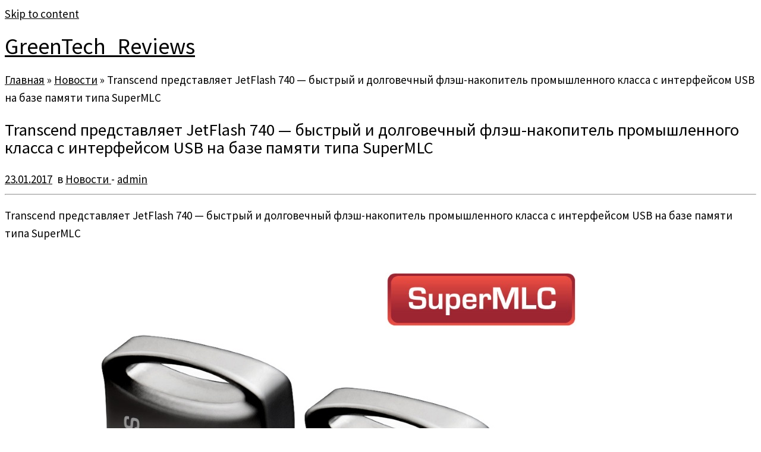

--- FILE ---
content_type: text/html; charset=UTF-8
request_url: https://greentechreviews.ru/2017/01/23/transcend-predstavlyaet-jetflash-740-bystryj-i-dolgovechnyj-flesh-nakopitel-promyshlennogo-klassa-s-interfejsom-usb-na-baze-pamyati-tipa-supermlc/
body_size: 11502
content:
<!DOCTYPE html>
<!--[if IE 7]>
<html class="ie ie7 no-js" lang="ru-RU" prefix="og: http://ogp.me/ns#">
<![endif]-->
<!--[if IE 8]>
<html class="ie ie8 no-js" lang="ru-RU" prefix="og: http://ogp.me/ns#">
<![endif]-->
<!--[if !(IE 7) | !(IE 8)  ]><!-->
<html class="no-js" lang="ru-RU" prefix="og: http://ogp.me/ns#">
<!--<![endif]-->
	<head>
		<meta charset="UTF-8" />
		<meta http-equiv="X-UA-Compatible" content="IE=EDGE" />
		<meta name="viewport" content="width=device-width, initial-scale=1.0" />
        <link rel="profile"  href="https://gmpg.org/xfn/11" />
		<link rel="pingback" href="https://greentechreviews.ru/xmlrpc.php" />
		<script>(function(html){html.className = html.className.replace(/\bno-js\b/,'js')})(document.documentElement);</script>
        <style id="wfc-base-style" type="text/css">
             .wfc-reset-menu-item-first-letter .navbar .nav>li>a:first-letter {font-size: inherit;}.format-icon:before {color: #5A5A5A;}article .format-icon.tc-hide-icon:before, .safari article.format-video .format-icon.tc-hide-icon:before, .chrome article.format-video .format-icon.tc-hide-icon:before, .safari article.format-image .format-icon.tc-hide-icon:before, .chrome article.format-image .format-icon.tc-hide-icon:before, .safari article.format-gallery .format-icon.tc-hide-icon:before, .safari article.attachment .format-icon.tc-hide-icon:before, .chrome article.format-gallery .format-icon.tc-hide-icon:before, .chrome article.attachment .format-icon.tc-hide-icon:before {content: none!important;}h2#tc-comment-title.tc-hide-icon:before {content: none!important;}.archive .archive-header h1.format-icon.tc-hide-icon:before {content: none!important;}.tc-sidebar h3.widget-title.tc-hide-icon:before {content: none!important;}.footer-widgets h3.widget-title.tc-hide-icon:before {content: none!important;}.tc-hide-icon i, i.tc-hide-icon {display: none !important;}.carousel-control {font-family: "Helvetica Neue", Helvetica, Arial, sans-serif;}.social-block a {font-size: 18px;}footer#footer .colophon .social-block a {font-size: 16px;}.social-block.widget_social a {font-size: 14px;}
        </style>
        
<!-- SEO по Rank Math - https://s.rankmath.com/home -->
<title>Transcend представляет JetFlash 740 - быстрый и долговечный флэш-накопитель промышленного класса с интерфейсом USB на базе памяти типа SuperMLC GreenTech_Reviews</title>
<meta name="description" content="Transcend представляет JetFlash 740 - быстрый и долговечный флэш-накопитель промышленного класса с интерфейсом USB на базе памяти типа SuperMLC"/>
<meta name="robots" content="follow, index, max-snippet:-1, max-video-preview:-1, max-image-preview:large"/>
<link rel="canonical" href="https://greentechreviews.ru/2017/01/23/transcend-predstavlyaet-jetflash-740-bystryj-i-dolgovechnyj-flesh-nakopitel-promyshlennogo-klassa-s-interfejsom-usb-na-baze-pamyati-tipa-supermlc/" />
<meta property="og:locale" content="ru_RU">
<meta property="og:type" content="article">
<meta property="og:title" content="Transcend представляет JetFlash 740 - быстрый и долговечный флэш-накопитель промышленного класса с интерфейсом USB на базе памяти типа SuperMLC GreenTech_Reviews">
<meta property="og:description" content="Transcend представляет JetFlash 740 - быстрый и долговечный флэш-накопитель промышленного класса с интерфейсом USB на базе памяти типа SuperMLC">
<meta property="og:url" content="https://greentechreviews.ru/2017/01/23/transcend-predstavlyaet-jetflash-740-bystryj-i-dolgovechnyj-flesh-nakopitel-promyshlennogo-klassa-s-interfejsom-usb-na-baze-pamyati-tipa-supermlc/">
<meta property="og:site_name" content="GreenTech_Reviews">
<meta property="article:section" content="Новости">
<meta property="og:updated_time" content="2017-01-23T20:32:54+03:00">
<meta property="og:image" content="https://greentechreviews.ru/wp-content/uploads/2017/01/re.jpg">
<meta property="og:image:secure_url" content="https://greentechreviews.ru/wp-content/uploads/2017/01/re.jpg">
<meta property="og:image:width" content="1000">
<meta property="og:image:height" content="1000">
<meta property="og:image:alt" content="Transcend представляет JetFlash 740 &#8212; быстрый и долговечный флэш-накопитель промышленного класса с интерфейсом USB на базе памяти типа SuperMLC">
<meta property="og:image:type" content="image/jpeg">
<meta name="twitter:card" content="summary_large_image">
<meta name="twitter:title" content="Transcend представляет JetFlash 740 - быстрый и долговечный флэш-накопитель промышленного класса с интерфейсом USB на базе памяти типа SuperMLC GreenTech_Reviews">
<meta name="twitter:description" content="Transcend представляет JetFlash 740 - быстрый и долговечный флэш-накопитель промышленного класса с интерфейсом USB на базе памяти типа SuperMLC">
<meta name="twitter:image" content="https://greentechreviews.ru/wp-content/uploads/2017/01/re.jpg">
<script type="application/ld+json">{"@context":"https:\/\/schema.org","@graph":[{"@type":"Article","headline":"Transcend \u043f\u0440\u0435\u0434\u0441\u0442\u0430\u0432\u043b\u044f\u0435\u0442 JetFlash 740 - \u0431\u044b\u0441\u0442\u0440\u044b\u0439 \u0438 \u0434\u043e\u043b\u0433\u043e\u0432\u0435\u0447\u043d\u044b\u0439 \u0444\u043b\u044d\u0448-\u043d\u0430\u043a\u043e\u043f\u0438\u0442\u0435\u043b\u044c \u043f\u0440\u043e\u043c\u044b\u0448\u043b\u0435\u043d\u043d\u043e\u0433\u043e \u043a\u043b\u0430\u0441\u0441\u0430 \u0441","datePublished":"2017-01-23T19:55:32+03:00","dateModified":"2017-01-23T20:32:54+03:00","publisher":{"@type":"Organization","name":"GreenTech_Reviews","logo":{"@type":"ImageObject","url":false}},"mainEntityOfPage":{"@type":"WebPage","@id":"https:\/\/greentechreviews.ru\/2017\/01\/23\/transcend-predstavlyaet-jetflash-740-bystryj-i-dolgovechnyj-flesh-nakopitel-promyshlennogo-klassa-s-interfejsom-usb-na-baze-pamyati-tipa-supermlc\/"},"author":{"@type":"Person","name":"admin"},"description":"Transcend \u043f\u0440\u0435\u0434\u0441\u0442\u0430\u0432\u043b\u044f\u0435\u0442 JetFlash 740 - \u0431\u044b\u0441\u0442\u0440\u044b\u0439 \u0438 \u0434\u043e\u043b\u0433\u043e\u0432\u0435\u0447\u043d\u044b\u0439 \u0444\u043b\u044d\u0448-\u043d\u0430\u043a\u043e\u043f\u0438\u0442\u0435\u043b\u044c \u043f\u0440\u043e\u043c\u044b\u0448\u043b\u0435\u043d\u043d\u043e\u0433\u043e \u043a\u043b\u0430\u0441\u0441\u0430 \u0441 \u0438\u043d\u0442\u0435\u0440\u0444\u0435\u0439\u0441\u043e\u043c USB \u043d\u0430 \u0431\u0430\u0437\u0435 \u043f\u0430\u043c\u044f\u0442\u0438 \u0442\u0438\u043f\u0430 SuperMLC","image":{"@type":"ImageObject","url":"https:\/\/greentechreviews.ru\/wp-content\/uploads\/2017\/01\/re.jpg","width":1000,"height":1000}}]}</script>
<!-- /Rank Math WordPress SEO плагин -->

<link rel='dns-prefetch' href='//fonts.googleapis.com' />
<link rel='dns-prefetch' href='//s.w.org' />
		<script type="text/javascript">
			window._wpemojiSettings = {"baseUrl":"https:\/\/s.w.org\/images\/core\/emoji\/13.0.1\/72x72\/","ext":".png","svgUrl":"https:\/\/s.w.org\/images\/core\/emoji\/13.0.1\/svg\/","svgExt":".svg","source":{"concatemoji":"https:\/\/greentechreviews.ru\/wp-includes\/js\/wp-emoji-release.min.js?ver=5.6.16"}};
			!function(e,a,t){var n,r,o,i=a.createElement("canvas"),p=i.getContext&&i.getContext("2d");function s(e,t){var a=String.fromCharCode;p.clearRect(0,0,i.width,i.height),p.fillText(a.apply(this,e),0,0);e=i.toDataURL();return p.clearRect(0,0,i.width,i.height),p.fillText(a.apply(this,t),0,0),e===i.toDataURL()}function c(e){var t=a.createElement("script");t.src=e,t.defer=t.type="text/javascript",a.getElementsByTagName("head")[0].appendChild(t)}for(o=Array("flag","emoji"),t.supports={everything:!0,everythingExceptFlag:!0},r=0;r<o.length;r++)t.supports[o[r]]=function(e){if(!p||!p.fillText)return!1;switch(p.textBaseline="top",p.font="600 32px Arial",e){case"flag":return s([127987,65039,8205,9895,65039],[127987,65039,8203,9895,65039])?!1:!s([55356,56826,55356,56819],[55356,56826,8203,55356,56819])&&!s([55356,57332,56128,56423,56128,56418,56128,56421,56128,56430,56128,56423,56128,56447],[55356,57332,8203,56128,56423,8203,56128,56418,8203,56128,56421,8203,56128,56430,8203,56128,56423,8203,56128,56447]);case"emoji":return!s([55357,56424,8205,55356,57212],[55357,56424,8203,55356,57212])}return!1}(o[r]),t.supports.everything=t.supports.everything&&t.supports[o[r]],"flag"!==o[r]&&(t.supports.everythingExceptFlag=t.supports.everythingExceptFlag&&t.supports[o[r]]);t.supports.everythingExceptFlag=t.supports.everythingExceptFlag&&!t.supports.flag,t.DOMReady=!1,t.readyCallback=function(){t.DOMReady=!0},t.supports.everything||(n=function(){t.readyCallback()},a.addEventListener?(a.addEventListener("DOMContentLoaded",n,!1),e.addEventListener("load",n,!1)):(e.attachEvent("onload",n),a.attachEvent("onreadystatechange",function(){"complete"===a.readyState&&t.readyCallback()})),(n=t.source||{}).concatemoji?c(n.concatemoji):n.wpemoji&&n.twemoji&&(c(n.twemoji),c(n.wpemoji)))}(window,document,window._wpemojiSettings);
		</script>
		<style type="text/css">
img.wp-smiley,
img.emoji {
	display: inline !important;
	border: none !important;
	box-shadow: none !important;
	height: 1em !important;
	width: 1em !important;
	margin: 0 .07em !important;
	vertical-align: -0.1em !important;
	background: none !important;
	padding: 0 !important;
}
</style>
	<link rel='stylesheet' id='tc-gfonts-css'  href='//fonts.googleapis.com/css?family=Source+Sans+Pro%7CSource+Sans+Pro' type='text/css' media='all' />
<link rel='stylesheet' id='mc-front-style-css'  href='https://greentechreviews.ru/wp-content/themes/customizr-pro/addons/bundle/menu-customizer/front/assets/css/mc-front.min.css?ver=2.4.27' type='text/css' media='all' />
<link rel='stylesheet' id='wp-block-library-css'  href='https://greentechreviews.ru/wp-includes/css/dist/block-library/style.min.css?ver=5.6.16' type='text/css' media='all' />
<link rel='stylesheet' id='simple_spoiler_style-css'  href='https://greentechreviews.ru/wp-content/plugins/simple-spoiler/css/simple-spoiler.min.css?ver=1.2' type='text/css' media='all' />
<link rel='stylesheet' id='customizr-fa-css'  href='https://greentechreviews.ru/wp-content/themes/customizr-pro/assets/shared/fonts/fa/css/fontawesome-all.min.css?ver=2.4.27' type='text/css' media='all' />
<link rel='stylesheet' id='customizr-common-css'  href='https://greentechreviews.ru/wp-content/themes/customizr-pro/inc/assets/css/tc_common.min.css?ver=2.4.27' type='text/css' media='all' />
<link rel='stylesheet' id='customizr-skin-css'  href='https://greentechreviews.ru/wp-content/themes/customizr-pro/inc/assets/css/grey.min.css?ver=2.4.27' type='text/css' media='all' />
<style id='customizr-skin-inline-css' type='text/css'>

                  .site-title,.site-description,h1,h2,h3,.tc-dropcap {
                    font-family : 'Source Sans Pro';
                    font-weight : inherit;
                  }

                  body,.navbar .nav>li>a {
                    font-family : 'Source Sans Pro';
                    font-weight : inherit;
                  }

            body,.navbar .nav>li>a {
              font-size : 19px;
              line-height : 1.6em;
            }
table { border-collapse: separate; }
                           body table { border-collapse: collapse; }
                          
.social-links .social-icon:before { content: none } 
.sticky-enabled .tc-shrink-on .site-logo img {
    					height:30px!important;width:auto!important
    				}

    				.sticky-enabled .tc-shrink-on .brand .site-title {
    					font-size:0.6em;opacity:0.8;line-height:1.2em
    				}

.tc-slider-loader-wrapper{ display:none }
html.js .tc-slider-loader-wrapper { display: block }.no-csstransforms3d .tc-slider-loader-wrapper .tc-img-gif-loader {
                                                background: url('https://greentechreviews.ru/wp-content/themes/customizr-pro/assets/front/img/slider-loader.gif') no-repeat center center;
                                         }.tc-slider-loader-wrapper .tc-css-loader > div { border-color:#5A5A5A; }

      .carousel .czr-item {
        line-height: 300px;
        min-height:300px;
        max-height:300px;
      }
      .tc-slider-loader-wrapper {
        line-height: 300px;
        height:300px;
      }
      .carousel .tc-slider-controls {
        line-height: 300px;
        max-height:300px;
      }

        @media (max-width: 1200px) {
          .carousel .czr-item {
            line-height: 231px;
            max-height:231px;
            min-height:231px;
          }
          .czr-item .carousel-caption {
            max-height: 201px;
            overflow: hidden;
          }
          .carousel .tc-slider-loader-wrapper {
            line-height: 231px;
            height:231px;
          }
        }

        @media (max-width: 979px) {
          .carousel .czr-item {
            line-height: 185.4px;
            max-height:185.4px;
            min-height:185.4px;
          }
          .czr-item .carousel-caption {
            max-height: 155.4px;
            overflow: hidden;
          }
          .carousel .tc-slider-loader-wrapper {
            line-height: 185.4px;
            height:185.4px;
          }
        }

        @media (max-width: 480px) {
          .carousel .czr-item {
            line-height: 114px;
            max-height:114px;
            min-height:114px;
          }
          .czr-item .carousel-caption {
            max-height: 84px;
            overflow: hidden;
          }
          .carousel .tc-slider-loader-wrapper {
            line-height: 114px;
            height:114px;
          }
        }

        @media (max-width: 320px) {
          .carousel .czr-item {
            line-height: 84px;
            max-height:84px;
            min-height:84px;
          }
          .czr-item .carousel-caption {
            max-height: 54px;
            overflow: hidden;
          }
          .carousel .tc-slider-loader-wrapper {
            line-height: 84px;
            height:84px;
          }
        }

#tc-push-footer { display: none; visibility: hidden; }
         .tc-sticky-footer #tc-push-footer.sticky-footer-enabled { display: block; }
        

</style>
<link rel='stylesheet' id='customizr-style-css'  href='https://greentechreviews.ru/wp-content/themes/customizr-pro/style.css?ver=2.4.27' type='text/css' media='all' />
<link rel='stylesheet' id='fancyboxcss-css'  href='https://greentechreviews.ru/wp-content/themes/customizr-pro/assets/front/js/libs/fancybox/jquery.fancybox-1.3.4.min.css?ver=5.6.16' type='text/css' media='all' />
<link rel='stylesheet' id='fancybox-css'  href='https://greentechreviews.ru/wp-content/plugins/easy-fancybox/css/jquery.fancybox.min.css?ver=1.3.24' type='text/css' media='screen' />
<script type='text/javascript' src='https://greentechreviews.ru/wp-includes/js/jquery/jquery.min.js?ver=3.5.1' id='jquery-core-js'></script>
<script type='text/javascript' src='https://greentechreviews.ru/wp-includes/js/jquery/jquery-migrate.min.js?ver=3.3.2' id='jquery-migrate-js'></script>
<script type='text/javascript' src='https://greentechreviews.ru/wp-content/themes/customizr-pro/assets/front/js/libs/modernizr.min.js?ver=2.4.27' id='modernizr-js'></script>
<script type='text/javascript' src='https://greentechreviews.ru/wp-content/themes/customizr-pro/assets/front/js/libs/fancybox/jquery.fancybox-1.3.4.min.js?ver=2.4.27' id='tc-fancybox-js'></script>
<script type='text/javascript' src='https://greentechreviews.ru/wp-includes/js/underscore.min.js?ver=1.8.3' id='underscore-js'></script>
<script type='text/javascript' id='tc-scripts-js-extra'>
/* <![CDATA[ */
var TCParams = {"_disabled":[],"FancyBoxState":"1","FancyBoxAutoscale":"1","SliderName":"","SliderDelay":"","SliderHover":"1","centerSliderImg":"1","SmoothScroll":{"Enabled":true,"Options":{"touchpadSupport":false}},"anchorSmoothScroll":"linear","anchorSmoothScrollExclude":{"simple":["[class*=edd]",".tc-carousel-control",".carousel-control","[data-toggle=\"modal\"]","[data-toggle=\"dropdown\"]","[data-toggle=\"tooltip\"]","[data-toggle=\"popover\"]","[data-toggle=\"collapse\"]","[data-toggle=\"tab\"]","[data-toggle=\"pill\"]","[class*=upme]","[class*=um-]"],"deep":{"classes":[],"ids":[]}},"ReorderBlocks":"1","centerAllImg":"1","HasComments":"","LeftSidebarClass":".span3.left.tc-sidebar","RightSidebarClass":".span3.right.tc-sidebar","LoadModernizr":"1","stickyCustomOffset":{"_initial":0,"_scrolling":0,"options":{"_static":true,"_element":""}},"stickyHeader":"","dropdowntoViewport":"","timerOnScrollAllBrowsers":"1","extLinksStyle":"","extLinksTargetExt":"","extLinksSkipSelectors":{"classes":["btn","button"],"ids":[]},"dropcapEnabled":"","dropcapWhere":{"post":"","page":""},"dropcapMinWords":"50","dropcapSkipSelectors":{"tags":["IMG","IFRAME","H1","H2","H3","H4","H5","H6","BLOCKQUOTE","UL","OL"],"classes":["btn","tc-placeholder-wrap"],"id":[]},"imgSmartLoadEnabled":"","imgSmartLoadOpts":{"parentSelectors":[".article-container",".__before_main_wrapper",".widget-front"],"opts":{"excludeImg":[".tc-holder-img"]}},"imgSmartLoadsForSliders":"1","goldenRatio":"1.618","gridGoldenRatioLimit":"350","isSecondMenuEnabled":"","secondMenuRespSet":"in-sn-before","isParallaxOn":"1","parallaxRatio":"0.55","pluginCompats":[],"adminAjaxUrl":"https:\/\/greentechreviews.ru\/wp-admin\/admin-ajax.php","ajaxUrl":"https:\/\/greentechreviews.ru\/?czrajax=1","frontNonce":{"id":"CZRFrontNonce","handle":"32f8f31eb1"},"isDevMode":"","isModernStyle":"","i18n":{"Permanently dismiss":"\u0412\u0441\u0435\u0433\u0434\u0430 \u043e\u0442\u043a\u043b\u043e\u043d\u044f\u0442\u044c"},"version":"2.4.27","frontNotifications":{"styleSwitcher":{"enabled":false,"content":"","dismissAction":"dismiss_style_switcher_note_front","ajaxUrl":"https:\/\/greentechreviews.ru\/wp-admin\/admin-ajax.php"}}};
/* ]]> */
</script>
<script type='text/javascript' src='https://greentechreviews.ru/wp-content/themes/customizr-pro/inc/assets/js/tc-scripts.min.js?ver=2.4.27' id='tc-scripts-js'></script>
<link rel="https://api.w.org/" href="https://greentechreviews.ru/wp-json/" /><link rel="alternate" type="application/json" href="https://greentechreviews.ru/wp-json/wp/v2/posts/24790" /><link rel="EditURI" type="application/rsd+xml" title="RSD" href="https://greentechreviews.ru/xmlrpc.php?rsd" />
<link rel="wlwmanifest" type="application/wlwmanifest+xml" href="https://greentechreviews.ru/wp-includes/wlwmanifest.xml" /> 
<meta name="generator" content="WordPress 5.6.16" />
<link rel='shortlink' href='https://greentechreviews.ru/?p=24790' />
<link rel="alternate" type="application/json+oembed" href="https://greentechreviews.ru/wp-json/oembed/1.0/embed?url=https%3A%2F%2Fgreentechreviews.ru%2F2017%2F01%2F23%2Ftranscend-predstavlyaet-jetflash-740-bystryj-i-dolgovechnyj-flesh-nakopitel-promyshlennogo-klassa-s-interfejsom-usb-na-baze-pamyati-tipa-supermlc%2F" />
<link rel="alternate" type="text/xml+oembed" href="https://greentechreviews.ru/wp-json/oembed/1.0/embed?url=https%3A%2F%2Fgreentechreviews.ru%2F2017%2F01%2F23%2Ftranscend-predstavlyaet-jetflash-740-bystryj-i-dolgovechnyj-flesh-nakopitel-promyshlennogo-klassa-s-interfejsom-usb-na-baze-pamyati-tipa-supermlc%2F&#038;format=xml" />
		<style type="text/css">
			.spoiler-head {background: #f1f1f1; border: 1px solid #dddddd;}
			.spoiler-body {background: #fbfbfb; border-width: 0 1px 1px 1px; border-style: solid; border-color: #dddddd;}
		</style>
		<link rel="icon" href="https://greentechreviews.ru/wp-content/uploads/2016/03/cropped-GTR_3-1-300x300-144x144.jpg" sizes="32x32" />
<link rel="icon" href="https://greentechreviews.ru/wp-content/uploads/2016/03/cropped-GTR_3-1-300x300-300x300.jpg" sizes="192x192" />
<link rel="apple-touch-icon" href="https://greentechreviews.ru/wp-content/uploads/2016/03/cropped-GTR_3-1-300x300-300x300.jpg" />
<meta name="msapplication-TileImage" content="https://greentechreviews.ru/wp-content/uploads/2016/03/cropped-GTR_3-1-300x300-300x300.jpg" />
		<style type="text/css" id="wp-custom-css">
			a {
    color: #000000; 
    transition: 0.6s linear; 
   }
a:hover {
    color: #a7c900; 
   }		</style>
			</head>
	
	<body class="post-template-default single single-post postid-24790 single-format-standard wp-embed-responsive tc-fade-hover-links tc-no-sidebar tc-center-images skin-grey customizr-pro-2-4-27 tc-no-sticky-header sticky-disabled no-navbar tc-sticky-footer" >
            <a class="screen-reader-text skip-link" href="#content">Skip to content</a>
        
    <div id="tc-page-wrap" class="">

  		
  	   	<header class="tc-header clearfix row-fluid tc-tagline-off tc-title-logo-on  tc-shrink-on tc-menu-on logo-left">
  			      <div class="brand span3 pull-left ">

        <h1><a class="site-title" href="https://greentechreviews.ru/">GreenTech_Reviews</a></h1>
      </div> <!-- brand span3 pull-left -->
            	<div class="navbar-wrapper clearfix span9">
        	<div class="navbar resp">
          		<div class="navbar-inner" role="navigation">
            		<div class="row-fluid">
              		<div class="social-block "><div class="social-links"><a rel="nofollow noopener noreferrer" class="social-icon icon-telegram"  title="Подпишитесь на нас в Telegram" aria-label="Подпишитесь на нас в Telegram" href="https://t.me/gtreviews"  target="_blank" ><i class="fab fa-telegram"></i></a><a rel="nofollow noopener noreferrer" class="social-icon icon-vk"  title="Следуйте за мной ВКонтакте" aria-label="Следуйте за мной ВКонтакте" href="https://vk.com/greentechreviews"  target="_blank" ><i class="fab fa-vk"></i></a></div></div>          			</div><!-- /.row-fluid -->
          		</div><!-- /.navbar-inner -->
        	</div><!-- /.navbar resp -->
      	</div><!-- /.navbar-wrapper -->
    	  		</header>
  		<div id="main-wrapper" class="container">

    <div class="tc-hot-crumble container" role="navigation"><div class="row"><div class="span12"><div class="breadcrumb-trail breadcrumbs"><span class="trail-begin"><a href="https://greentechreviews.ru" title="GreenTech_Reviews" rel="home" class="trail-begin">Главная</a></span> <span class="sep">&raquo;</span> <a href="https://greentechreviews.ru/category/novosti/" title="Новости">Новости</a> <span class="sep">&raquo;</span> <span class="trail-end">Transcend представляет JetFlash 740 &#8212; быстрый и долговечный флэш-накопитель промышленного класса с интерфейсом USB на базе памяти типа SuperMLC</span></div></div></div></div>
    <div class="container" role="main">
        <div class="row column-content-wrapper">

            
                <div id="content" class="span12 article-container tc-gallery-style">

                    
                        
                                                                                    
                                                                    <article id="post-24790" class="row-fluid post-24790 post type-post status-publish format-standard has-post-thumbnail category-novosti czr-hentry">
                                                <header class="entry-header">
          <h1 class="entry-title ">Transcend представляет JetFlash 740 &#8212; быстрый и долговечный флэш-накопитель промышленного класса с интерфейсом USB на базе памяти типа SuperMLC</h1><div class="entry-meta"><a href="https://greentechreviews.ru/2017/01/23/" title="19:55" rel="bookmark"><time class="entry-date updated" datetime="23 Янв, 2017">23.01.2017</time></a> &nbsp;в <a class="" href="https://greentechreviews.ru/category/novosti/" title="Смотреть все посты в Новости"> Новости </a> <span class="by-author"> - <span class="author vcard author_name"><a class="url fn n" href="https://greentechreviews.ru/author/admin/" title="Посмотреть все посты автора:  admin" rel="author">admin</a></span></span> </div><hr class="featurette-divider __before_content">        </header>
                  <section class="entry-content ">
              <p>Transcend представляет JetFlash 740 &#8212; быстрый и долговечный флэш-накопитель промышленного класса с интерфейсом USB на базе памяти типа SuperMLC</p>
<p><a href="http://greentechreviews.ru/wp-content/uploads/2017/01/re.jpg" class="grouped_elements" rel="tc-fancybox-group24790"><img src="http://greentechreviews.ru/wp-content/uploads/2017/01/re.jpg" alt="" width="1000" height="1000" class="alignnone size-full wp-image-24791" srcset="https://greentechreviews.ru/wp-content/uploads/2017/01/re.jpg 1000w, https://greentechreviews.ru/wp-content/uploads/2017/01/re-150x150.jpg 150w, https://greentechreviews.ru/wp-content/uploads/2017/01/re-300x300.jpg 300w, https://greentechreviews.ru/wp-content/uploads/2017/01/re-768x768.jpg 768w, https://greentechreviews.ru/wp-content/uploads/2017/01/re-144x144.jpg 144w" sizes="(max-width: 1000px) 100vw, 1000px" /></a></p>
<p><span id="more-24790"></span></p>
<p>Технология Transcend SuperMLC занимает промежуточную позицию между флэш-памятью типов SLC и MLC NAND: по своей производительности она практически не уступает SLC NAND, но при этом, отличается более оптимальной ценой. JetFlash 740 соответствует спецификации USB 3.1 Gen 1 и отличается доступной стоимостью, демонстрируя, при этом, высокую скорость передачи данных и чрезвычайно высокий уровень надежности, что делает накопитель идеальным решением для промышленных систем.</p>
<p><strong>Невероятная производительность: скорость передачи данных достигает 120 МБ/с</strong><br />
Инженеры Transcend разработали новую технологию SuperMLC NAND, которая сочетает в себе преимущества флэш-памяти типов Single-Level Cell (SLC) и Multi-Level Cell (MLC), и позволяет при записи одного бита перепрограммировать сразу два бита ячейки MLC, что существенно повышает производительность носителя.  Скорость передачи данных, которую демонстрируют флэш-накопители Transcend JetFlash 740, может достигать 120 МБ/с при чтении и 90 МБ/с при записи, что в два раза превышает показатели флэш-памяти типа MLC. Созданная Transcend технология SuperMLC — это сбалансированное решение для промышленных применений, которое, при разумной стоимости, обеспечивает уровень надежности, сравнимый с параметрами флэш-памяти SLC NAND.</p>
<p><strong>Выдающаяся долговечность, высокая надежность</strong><br />
Флэш-накопители Transcend JetFlash 740 отличаются выдающейся долговечностью и способны выдержать до 30 000 циклов записи/стирания*, показывая в десять раз более высокую надежность, чем носители на основе памяти MLC NAND. Выполненный по технологии COB (Chip On Board), накопитель JetFlash 740 заключен в высококачественный металлический корпус и надежно защищен от пыли и брызг, оставаясь, при этом, невероятно компактным, что делает его идеальным решением для эффективного копирования данных в сложных условиях эксплуатации на промышленных предприятиях.</p>
<p><strong>Гарантия</strong><br />
Флэш-накопители Transcend JetFlash 740 с интерфейсом USB предлагаются в вариантах емкостью от 4 до 32 ГБ и снабжены двухлетней ограниченной гарантией Transcend.</p>
<div data-widget-id="xZ2r718H"  class="smw2"></div>
<p><noscript><a href="//socialmart.ru" title="SocialMart"  target="_blank">Виджет от SocialMart</a></noscript><br />
<script async type="text/javascript" charset="UTF-8" src="//widget.socialmart.ru/init.php?render=js&#038;wid=xZ2r718H"></script></p>
                                      </section><!-- .entry-content -->
                                            </article>
                                
                            
                        
                    
        
          <hr class="featurette-divider __after_loop">
        <nav id="nav-below" class="navigation">

              <h3 class="assistive-text">
                Навигация по записям              </h3>

              <ul class="pager">
                                  <li class="previous">
                    <span class="nav-previous">
                      <a href="https://greentechreviews.ru/2017/01/23/informaciya-o-core-i7-7000-skylake-x-i-kaby-lake-x-dlya-platformy-x299/" rel="prev"><span class="meta-nav">&larr;</span> Информация о Core i7-7000 Skylake-X и Kaby Lake-X для платформы X299</a>                    </span>
                  </li>
                                                  <li class="next">
                    <span class="nav-next">
                        <a href="https://greentechreviews.ru/2017/01/23/obzor-materinskoj-platy-asus-rog-strix-b250f-gaming/" rel="next">Обзор материнской платы ASUS ROG STRIX B250F Gaming <span class="meta-nav">&rarr;</span></a>                    </span>
                  </li>
                              </ul>

          </nav><!-- //#nav-below .navigation -->

        
        
                                   <hr class="featurette-divider tc-mobile-separator">
                </div><!--.article-container -->

           
        </div><!--.row -->
    </div><!-- .container role: main -->

    <div id="tc-push-footer"></div>
</div><!-- //#main-wrapper -->

  		<!-- FOOTER -->
  		<footer id="footer" class="">
  		 					<div class="container footer-widgets white-icons no-widget-icons">
                    <div class="row widget-area" role="complementary">
												
							<div id="footer_one" class="span4">
																
										<aside id="text-25" class="widget widget_text">			<div class="textwidget">Копирование любых материалов сайта запрещено.</div>
		</aside>
																							</div><!-- .{$key}_widget_class -->

						
							<div id="footer_two" class="span4">
																															</div><!-- .{$key}_widget_class -->

						
							<div id="footer_three" class="span4">
																															</div><!-- .{$key}_widget_class -->

																	</div><!-- .row.widget-area -->
				</div><!--.footer-widgets -->
				    				 <div class="colophon">
			 	<div class="container">
			 		<div class="row-fluid">
					    <div class="span3 social-block pull-left"></div><div class="span6 credits"><p>&middot; <span class="fc-copyright"><span class="fc-copyright-text">© 2026</span> <a class="fc-copyright-link" href="https://greentechreviews.ru/" title="GreenTech_Reviews" rel="bookmark" target="_self">GreenTech_Reviews</a></span> &middot;</p></div><div class="span3 backtop"><p class="pull-right"><a class="back-to-top" href="#">Вернуться наверх</a></p></div>	      			</div><!-- .row-fluid -->
	      		</div><!-- .container -->
	      	</div><!-- .colophon -->
	    	  		</footer>
    </div><!-- //#tc-page-wrapper -->
		<script id="wfc-front-localized">var wfcFrontParams = {"effectsAndIconsSelectorCandidates":[],"wfcOptions":null};</script>          <script id="wfc-front-script">!function(){var e=wfcFrontParams.effectsAndIconsSelectorCandidates;var o,t,c,r,i=(r={},o=navigator.userAgent.toLowerCase(),(c={browser:(t=/(chrome)[ /]([\w.]+)/.exec(o)||/(webkit)[ /]([\w.]+)/.exec(o)||/(opera)(?:.*version|)[ /]([\w.]+)/.exec(o)||/(msie) ([\w.]+)/.exec(o)||o.indexOf("compatible")<0&&/(mozilla)(?:.*? rv:([\w.]+)|)/.exec(o)||[])[1]||"",version:t[2]||"0"}).browser&&(r[c.browser]=!0,r.version=c.version),r.chrome?r.webkit=!0:r.webkit&&(r.safari=!0),r),s="",a=0;for(var n in i)a>0||(s=n,a++);var f=document.querySelectorAll("body");f&&f[0]&&f[0].classList.add(s||"");try{!function(){for(var o in e){var t=e[o];if(t.static_effect){if("inset"==t.static_effect&&!0===i.mozilla)continue;var c=document.querySelectorAll(t.static_effect_selector);c&&c.forEach(function(e,o){e.classList.add("font-effect-"+t.static_effect)})}}}()}catch(e){window.console&&console.log&&console.log("Font customizer error => could not apply effects",e)}}();</script>
        <script type='text/javascript' src='https://greentechreviews.ru/wp-content/plugins/simple-spoiler/js/simple-spoiler.min.js?ver=1.2' id='simple_spoiler_script-js'></script>
<script type='text/javascript' src='https://greentechreviews.ru/wp-includes/js/comment-reply.min.js?ver=5.6.16' id='comment-reply-js'></script>
<script type='text/javascript' src='https://greentechreviews.ru/wp-includes/js/jquery/ui/core.min.js?ver=1.12.1' id='jquery-ui-core-js'></script>
<script type='text/javascript' src='https://greentechreviews.ru/wp-content/plugins/easy-fancybox/js/jquery.fancybox.min.js?ver=1.3.24' id='jquery-fancybox-js'></script>
<script type='text/javascript' id='jquery-fancybox-js-after'>
var fb_timeout, fb_opts={'overlayShow':true,'hideOnOverlayClick':true,'showCloseButton':true,'margin':20,'centerOnScroll':false,'enableEscapeButton':true,'autoScale':true };
if(typeof easy_fancybox_handler==='undefined'){
var easy_fancybox_handler=function(){
jQuery('.nofancybox,a.wp-block-file__button,a.pin-it-button,a[href*="pinterest.com/pin/create"],a[href*="facebook.com/share"],a[href*="twitter.com/share"]').addClass('nolightbox');
/* IMG */
var fb_IMG_select='a[href*=".jpg"]:not(.nolightbox,li.nolightbox>a),area[href*=".jpg"]:not(.nolightbox),a[href*=".jpeg"]:not(.nolightbox,li.nolightbox>a),area[href*=".jpeg"]:not(.nolightbox),a[href*=".png"]:not(.nolightbox,li.nolightbox>a),area[href*=".png"]:not(.nolightbox),a[href*=".webp"]:not(.nolightbox,li.nolightbox>a),area[href*=".webp"]:not(.nolightbox)';
jQuery(fb_IMG_select).addClass('fancybox image');
var fb_IMG_sections=jQuery('.gallery,.wp-block-gallery,.tiled-gallery,.wp-block-jetpack-tiled-gallery');
fb_IMG_sections.each(function(){jQuery(this).find(fb_IMG_select).attr('rel','gallery-'+fb_IMG_sections.index(this));});
jQuery('a.fancybox,area.fancybox,li.fancybox a').each(function(){jQuery(this).fancybox(jQuery.extend({},fb_opts,{'transitionIn':'elastic','easingIn':'easeOutBack','transitionOut':'elastic','easingOut':'easeInBack','opacity':false,'hideOnContentClick':false,'titleShow':true,'titlePosition':'over','titleFromAlt':true,'showNavArrows':true,'enableKeyboardNav':true,'cyclic':false}))});};
jQuery('a.fancybox-close').on('click',function(e){e.preventDefault();jQuery.fancybox.close()});
};
var easy_fancybox_auto=function(){setTimeout(function(){jQuery('#fancybox-auto').trigger('click')},1000);};
jQuery(easy_fancybox_handler);jQuery(document).on('post-load',easy_fancybox_handler);
jQuery(easy_fancybox_auto);
</script>
<script type='text/javascript' src='https://greentechreviews.ru/wp-content/plugins/easy-fancybox/js/jquery.easing.min.js?ver=1.4.1' id='jquery-easing-js'></script>
<script type='text/javascript' src='https://greentechreviews.ru/wp-content/plugins/easy-fancybox/js/jquery.mousewheel.min.js?ver=3.1.13' id='jquery-mousewheel-js'></script>
<script type='text/javascript' src='https://greentechreviews.ru/wp-includes/js/wp-embed.min.js?ver=5.6.16' id='wp-embed-js'></script>
<script id="fpu-front-localized">var FPUFront = {"Spanvalue":"4","ThemeName":"customizr-pro","imageCentered":"1","smartLoad":""};</script>            <script id="fpu-front-script">var FPUFront=FPUFront||{Spanvalue:4,ThemeName:"",imageCentered:1,smartLoad:0,DisableReorderingFour:0};window.jQuery&&jQuery(function(a){"use strict";function b(){var a=!1;switch(d){case"6":c.width()<=480&&!f.hasClass("fpc-span12")?(f.removeClass(e).addClass("fpc-span12"),a=!0):c.width()>480&&f.hasClass("fpc-span12")&&(f.removeClass("fpc-span12").addClass(e),a=!0);break;case"3":if(FPUFront.DisableReorderingFour)return;c.width()<=950&&!f.hasClass("fpc-span12")?(f.removeClass(e).addClass("fpc-span12"),a=!0):c.width()>950&&f.hasClass("fpc-span12")&&(f.removeClass("fpc-span12").addClass(e),a=!0);break;default:c.width()<=767&&!f.hasClass("fpc-span12")?(f.removeClass(e).addClass("fpc-span12"),a=!0):c.width()>767&&f.hasClass("fpc-span12")&&(f.removeClass("fpc-span12").addClass(e),a=!0)}a&&f.find("img").trigger("block_resized")}var c=a(".fpc-container"),d=FPUFront.Spanvalue||4,e="fpc-span"+d,f=a("."+e,c);a("body").addClass(FPUFront.ThemeName),a(".fpc-widget-front").on("mouseenter",function(){a(this).addClass("hover")}).on("mouseleave",function(){a(this).removeClass("hover")}),"function"==typeof jQuery.fn.centerImages&&a(".fpc-widget-front .thumb-wrapper").centerImages({enableCentering:1==FPUFront.imageCentered,enableGoldenRatio:!1,disableGRUnder:0,zeroTopAdjust:1,leftAdjust:2,oncustom:["smartload","simple_load","block_resized","fpu-recenter"]});var g=function(b){0!==b.length&&b.map(function(b,c){a(c).load(function(){a(c).trigger("simple_load")}),a(c)[0]&&a(c)[0].complete&&a(c).load()})};FPUFront.smartLoad?a(".fpc-widget-front .fp-thumb-wrapper").find("img:not(.tc-holder-img)").each(function(){a(this).data("czr-smart-loaded")&&g(a(this))}):g(a(".fpc-widget-front .fp-thumb-wrapper").find("img:not(.tc-holder-img)")),1==FPUFront.imageCentered&&setTimeout(function(){g(a(".fpc-widget-front").find("img.tc-holder-img"))},100),b(),a(window).on("resize",function(){setTimeout(b,200)}),a.browser&&a.browser.msie&&("8.0"===a.browser.version||"9.0"===a.browser.version||"10.0"===a.browser.version)&&a("body").addClass("ie")});</script>

            
<!--LiveInternet counter--><a href="https://www.liveinternet.ru/click"
target="_blank"><img id="licntBC3E" width="1" height="1" style="border:0" 
title="LiveInternet"
src="[data-uri]"
alt=""/></a><script>(function(d,s){d.getElementById("licntBC3E").src=
"https://counter.yadro.ru/hit?t57.6;r"+escape(d.referrer)+
((typeof(s)=="undefined")?"":";s"+s.width+"*"+s.height+"*"+
(s.colorDepth?s.colorDepth:s.pixelDepth))+";u"+escape(d.URL)+
";h"+escape(d.title.substring(0,150))+";"+Math.random()})
(document,screen)</script><!--/LiveInternet-->

	</body>
	</html>


